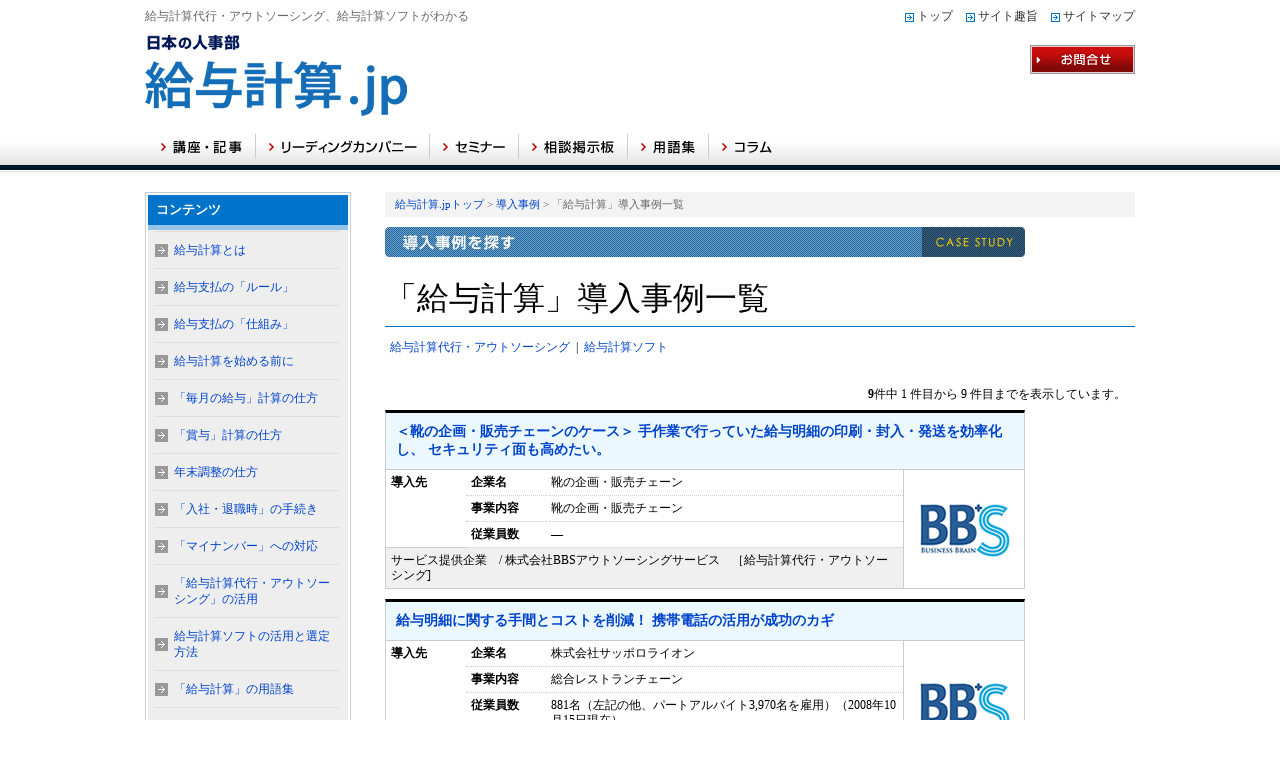

--- FILE ---
content_type: text/html
request_url: http://hr-payroll.jp/pubexmall/
body_size: 5988
content:
<!DOCTYPE html PUBLIC "-//W3C//DTD XHTML 1.0 Transitional//EN" "http://www.w3.org/TR/xhtml1/DTD/xhtml1-transitional.dtd">
<html xmlns="http://www.w3.org/1999/xhtml" xmlns:fb="http://ogp.me/ns/fb#" xmlns:mixi="http://mixi-platform.com/ns#" xmlns:og="http://ogp.me/ns#">
<head>
<meta http-equiv="Content-Type" content="text/html; charset=utf-8" />
<meta name="description" content="人事BPOサービスの中でも注目の“給与計算代行”“給与計算ソフト”を調査研究し体系的にレポートしたサイト。『日本の人事部』編集部が、給与計算業界の代表的な会社を取材し、傾向と対策そして活用方法や選定のポイントまでを解説する。" />
<meta name="keywords" content="給与計算,代行,アウトソーシング,ソフト,賃金,人事BPO,HR" />
<script src="https://ajax.googleapis.com/ajax/libs/jquery/1.12.4/jquery.min.js"></script>
<script type="text/javascript" src="http://static.hr-net.jp/js/common.js"></script>
<script type="text/javascript" src="http://static.hr-net.jp/js/rollover.js"></script>
<script type="text/javascript" src="http://static.hr-net.jp/js/addnoopener.js"></script>		
<link rel="stylesheet" type="text/css" href="http://static.hr-net.jp/css/base.css" />
<!--[if IE 6]>
<link rel="stylesheet" type="text/css" href="http://static.hr-net.jp/css/ie6.css" /><![endif]-->
<link rel="stylesheet" type="text/css" href="http://static.hr-net.jp/css/enquete.css" />
<link rel="stylesheet" type="text/css" href="http://static.hr-net.jp/css/service_detail.css" />

<link rel="canonical" href="http://hr-payroll.jp/pubexmall/" />
<title>「給与計算」導入事例一覧 | 給与計算.jp</title>
<!-- Google Tag Manager -->
<script>(function(w,d,s,l,i){w[l]=w[l]||[];w[l].push({'gtm.start':
new Date().getTime(),event:'gtm.js'});var f=d.getElementsByTagName(s)[0],
j=d.createElement(s),dl=l!='dataLayer'?'&l='+l:'';j.async=true;j.src=
'https://www.googletagmanager.com/gtm.js?id='+i+dl;f.parentNode.insertBefore(j,f);
})(window,document,'script','dataLayer','GTM-NJ5R458');</script>
<!-- End Google Tag Manager --><script type='text/javascript' src='http://partner.googleadservices.com/gampad/google_service.js'>
</script>
<script type='text/javascript'>
GS_googleAddAdSenseService("ca-pub-2449984072850597");
GS_googleEnableAllServices();
</script>
<script type='text/javascript'>
GA_googleAddSlot("ca-pub-2449984072850597", "hr-payroll-os_sidebox_200_100");
GA_googleAddSlot("ca-pub-2449984072850597", "hr-payroll-os_sidebox_u_200_100");
</script>
<script type='text/javascript'>
GA_googleFetchAds();
</script>

<meta property="fb:app_id" content="164637460288303" />
<meta property="og:url" content="http://hr-payroll.jp/pubexmall/" />
<meta property="og:type" content="article" />
<meta property="og:image" content="http://static.hr-net.jp/images/payrollFB.gif" />
<meta property="og:site_name" content="給与計算.jp" />
<meta property="og:title" content="「給与計算」導入事例一覧 | 給与計算.jp" />
<meta property="og:description" content="人事BPOサービスの中でも注目の“給与計算代行”“給与計算ソフト”を調査研究し体系的にレポートしたサイト。『日本の人事部』編集部が、給与計算業界の代表的な会社を取材し、傾向と対策そして活用方法や選定のポイントまでを解説する。" />
<meta name="twitter:card" content="summary_large_image">
<meta name="twitter:site" content="@jinjibujp">
<meta name="twitter:title" content="「給与計算」導入事例一覧 | 給与計算.jp">
<meta name="twitter:description" content="人事BPOサービスの中でも注目の“給与計算代行”“給与計算ソフト”を調査研究し体系的にレポートしたサイト。『日本の人事部』編集部が、給与計算業界の代表的な会社を取材し、傾向と対策そして活用方法や選定のポイントまでを解説する。">
<meta property="twitter:image" content="http://static.hr-net.jp/images/payrollFB.gif" />
</head>
<body>
<a name="pagetop" id="pagetop"></a>


  <div id="header">
  <div id="inner">
    <div id="headerL1">
      <div id="siteSammary">給与計算代行・アウトソーシング、給与計算ソフトがわかる</div>
    </div>
    <div id="headerR1">
      <div id="headnavi">
                <span><a href="/">トップ</a></span>
                        <span><a href="/articles/purport">サイト趣旨</a></span>
                <span><a href="/sitemap">サイトマップ</a></span>      </div>
    </div>
	<br class="clear" />
    <div id="headerL2">
      <div id="logo">
        <a href="/"><img src="/images/logo.gif" alt="給与計算代行・アウトソーシング、給与計算ソフトがわかる | 給与計算.jp" /></a>
              </div>
    </div>
    <div id="headerR2">
	  <div id="njLogo"><a href="https://ssl.hr-net.jp/kyuyo_keisan/spinq/index/"><img src="http://static.hr-net.jp/images/btnENQhead.gif" alt="お問い合わせ" width="105" height="29" /></a></div>
    </div>
      <br class="clear" />
    <ul id="gnaviRec">
<li><a href="/guides/"><img src="http://static.hr-net.jp/images/re_gnavi01_off.png" alt="よくわかる講座＆記事" /></a></li>
<li><a href="/leading/"><img src="http://static.hr-net.jp/images/re_gnavi02_off.png" alt="リーディングカンパニー" /></a></li>
<li><a href="/seminar/"><img src="http://static.hr-net.jp/images/re_gnavi05_off.png" alt="セミナー" /></a></li>
<li><a href="/qa/"><img src="http://static.hr-net.jp/images/re_gnavi06_off.png" alt="相談掲示板" /></a></li>
<li><a href="/newglossary/"><img src="http://static.hr-net.jp/images/re_gnavi08_off.png" alt="用語集" /></a></li>
<li><a href="/column/"><img src="http://static.hr-net.jp/images/re_gnavi09_off.png" alt="専門家コラム" /></a></li>
</ul>
  </div></div><div id="wrapper"><div id="main">



  <!-- topicpath -->
<div id="topicPathBg">
<div id="topicPath">
<a href="/">給与計算.jpトップ</a> &gt; <a href="/pubsrvall/srch/">導入事例</a> &gt; 「給与計算」導入事例一覧<br class="clear" />
</div>
</div>
<!-- /topicpath -->
  <div id="serviceList_02">
<div id="reportTitle"><img src="http://static.hr-net.jp/images/casestudyTitle.jpg" alt="事例一覧" /></div>
<h1 style="margin-bottom:10px;">「給与計算」導入事例一覧</h1>
<p class="mgb30 mgl5">
<a href="http://hr-payroll.jp/pubexmall/index/typeid:9/">給与計算代行・アウトソーシング</a>&ensp;|&ensp;<a href="http://hr-payroll.jp/pubexmall/index/typeid:10/">給与計算ソフト</a></p>

<div class="resltLinkNo">
<span class="fontb">9</span>件中 1 件目から 9 件目までを表示しています。<span> </span>&nbsp;&nbsp;<span> </span></div>

<h3 class="H3jireiListTitle"><a href="http://hr-payroll-os.jp/pubsrv/dtl/2/expldtl/24">＜靴の企画・販売チェーンのケース＞
手作業で行っていた給与明細の印刷・封入・発送を効率化し、
セキュリティ面も高めたい。</a></h3><table class="jireiTable"><tr><th rowspan="3" class="dounyusaki">導入先</th><th class="dounyuProperty">企業名</th><td class="propertyDtl">靴の企画・販売チェーン</td><td rowspan="4" class="caseLogoCell"><a href="http://hr-payroll-os.jp/pubsrv/dtl/2"><img src="http://static.hr-net.jp/images/s_corplogo2.gif" alt="株式会社BBSアウトソーシングサービス"></a></td></tr><tr><th class="dounyuProperty">事業内容</th><td class="propertyDtl">靴の企画・販売チェーン</td></tr><tr><th class="dounyuProperty" style="border-bottom:none;">従業員数</th><td>―</td></tr><tr><td colspan="3" class="caseCorpInfo">サービス提供企業　/ 株式会社BBSアウトソーシングサービス　［給与計算代行・アウトソーシング]</td></tr></table>
<h3 class="H3jireiListTitle"><a href="http://hr-payroll-os.jp/pubsrv/dtl/2/expldtl/67">給与明細に関する手間とコストを削減！
携帯電話の活用が成功のカギ</a></h3><table class="jireiTable"><tr><th rowspan="3" class="dounyusaki">導入先</th><th class="dounyuProperty">企業名</th><td class="propertyDtl">株式会社サッポロライオン</td><td rowspan="4" class="caseLogoCell"><a href="http://hr-payroll-os.jp/pubsrv/dtl/2"><img src="http://static.hr-net.jp/images/s_corplogo2.gif" alt="株式会社BBSアウトソーシングサービス"></a></td></tr><tr><th class="dounyuProperty">事業内容</th><td class="propertyDtl">総合レストランチェーン</td></tr><tr><th class="dounyuProperty" style="border-bottom:none;">従業員数</th><td>881名（左記の他、パートアルバイト3,970名を雇用）（2008年10月15日現在）</td></tr><tr><td colspan="3" class="caseCorpInfo">サービス提供企業　/ 株式会社BBSアウトソーシングサービス　［給与計算代行・アウトソーシング]</td></tr></table>
<h3 class="H3jireiListTitle"><a href="http://hr-payroll-os.jp/pubsrv/dtl/2/expldtl/23">＜レストランチェーン＞
社員とアルバイトの給与支給日が異なり、
月2回の給与業務に数名がかかりきりになっていた。</a></h3><table class="jireiTable"><tr><th rowspan="3" class="dounyusaki">導入先</th><th class="dounyuProperty">企業名</th><td class="propertyDtl">レストランチェーン</td><td rowspan="4" class="caseLogoCell"><a href="http://hr-payroll-os.jp/pubsrv/dtl/2"><img src="http://static.hr-net.jp/images/s_corplogo2.gif" alt="株式会社BBSアウトソーシングサービス"></a></td></tr><tr><th class="dounyuProperty">事業内容</th><td class="propertyDtl">レストランチェーン</td></tr><tr><th class="dounyuProperty" style="border-bottom:none;">従業員数</th><td>―</td></tr><tr><td colspan="3" class="caseCorpInfo">サービス提供企業　/ 株式会社BBSアウトソーシングサービス　［給与計算代行・アウトソーシング]</td></tr></table>
<h3 class="H3jireiListTitle"><a href="http://hr-payroll-os.jp/pubsrv/dtl/2/expldtl/68">膨大なチェック作業と遅配を撤廃
業務の効率化とコスト削減を実現！</a></h3><table class="jireiTable"><tr><th rowspan="3" class="dounyusaki">導入先</th><th class="dounyuProperty">企業名</th><td class="propertyDtl">株式会社マツモトキヨシホールディングス</td><td rowspan="4" class="caseLogoCell"><a href="http://hr-payroll-os.jp/pubsrv/dtl/2"><img src="http://static.hr-net.jp/images/s_corplogo2.gif" alt="株式会社BBSアウトソーシングサービス"></a></td></tr><tr><th class="dounyuProperty">事業内容</th><td class="propertyDtl">子会社の管理・統轄および商品の仕入・販売（小売事業会社15社、フランチャイズ契約企業14社、業務提携企業6社）</td></tr><tr><th class="dounyuProperty" style="border-bottom:none;">従業員数</th><td>11,000名／内パート4,884名（8時間換算）（2010年3月現在）</td></tr><tr><td colspan="3" class="caseCorpInfo">サービス提供企業　/ 株式会社BBSアウトソーシングサービス　［給与計算代行・アウトソーシング]</td></tr></table>
<h3 class="H3jireiListTitle"><a href="http://hr-payroll-os.jp/pubsrv/dtl/2/expldtl/22">＜アパレル系メーカーのケース＞
従業員の給与をエクセルで1枚ずつ計算し、
出力した紙を委託業者にFAX送信している現状を刷新。</a></h3><table class="jireiTable"><tr><th rowspan="3" class="dounyusaki">導入先</th><th class="dounyuProperty">企業名</th><td class="propertyDtl">アパレル系メーカー</td><td rowspan="4" class="caseLogoCell"><a href="http://hr-payroll-os.jp/pubsrv/dtl/2"><img src="http://static.hr-net.jp/images/s_corplogo2.gif" alt="株式会社BBSアウトソーシングサービス"></a></td></tr><tr><th class="dounyuProperty">事業内容</th><td class="propertyDtl">アパレル系メーカー</td></tr><tr><th class="dounyuProperty" style="border-bottom:none;">従業員数</th><td>200名</td></tr><tr><td colspan="3" class="caseCorpInfo">サービス提供企業　/ 株式会社BBSアウトソーシングサービス　［給与計算代行・アウトソーシング]</td></tr></table>
<h3 class="H3jireiListTitle"><a href="http://hr-payroll-os.jp/pubsrv/dtl/2/expldtl/66">増え続ける給与明細関連業務の課題を解決！
労働環境の改善など本来の業務に専念</a></h3><table class="jireiTable"><tr><th rowspan="3" class="dounyusaki">導入先</th><th class="dounyuProperty">企業名</th><td class="propertyDtl">株式会社 エービーシ ー・マート</td><td rowspan="4" class="caseLogoCell"><a href="http://hr-payroll-os.jp/pubsrv/dtl/2"><img src="http://static.hr-net.jp/images/s_corplogo2.gif" alt="株式会社BBSアウトソーシングサービス"></a></td></tr><tr><th class="dounyuProperty">事業内容</th><td class="propertyDtl">靴・衣料・雑貨などの小売、靴の商品企画・輸入販売、各種ブランドのライセンス事業</td></tr><tr><th class="dounyuProperty" style="border-bottom:none;">従業員数</th><td>4,455名（内、アルバイト2,285名） （2010年6月末日現在）</td></tr><tr><td colspan="3" class="caseCorpInfo">サービス提供企業　/ 株式会社BBSアウトソーシングサービス　［給与計算代行・アウトソーシング]</td></tr></table>
<h3 class="H3jireiListTitle"><a href="http://hr-payroll-os.jp/pubsrv/dtl/5/expldtl/27">手作業の削減で業務効率化を実現</a></h3><table class="jireiTable"><tr><th rowspan="3" class="dounyusaki">導入先</th><th class="dounyuProperty">企業名</th><td class="propertyDtl">流通業B社</td><td rowspan="4" class="caseLogoCell"><a href="http://hr-payroll-os.jp/pubsrv/dtl/5"><img src="http://static.hr-net.jp/images/s_corplogo5.gif" alt="株式会社JOE"></a></td></tr><tr><th class="dounyuProperty">事業内容</th><td class="propertyDtl">流通業</td></tr><tr><th class="dounyuProperty" style="border-bottom:none;">従業員数</th><td>800名</td></tr><tr><td colspan="3" class="caseCorpInfo">サービス提供企業　/ 株式会社JOE　［給与計算代行・アウトソーシング]</td></tr></table>
<h3 class="H3jireiListTitle"><a href="http://hr-payroll-os.jp/pubsrv/dtl/5/expldtl/26">短期間でのシステム一元化を実現</a></h3><table class="jireiTable"><tr><th rowspan="3" class="dounyusaki">導入先</th><th class="dounyuProperty">企業名</th><td class="propertyDtl">サービス業Ａ社</td><td rowspan="4" class="caseLogoCell"><a href="http://hr-payroll-os.jp/pubsrv/dtl/5"><img src="http://static.hr-net.jp/images/s_corplogo5.gif" alt="株式会社JOE"></a></td></tr><tr><th class="dounyuProperty">事業内容</th><td class="propertyDtl">サービス業</td></tr><tr><th class="dounyuProperty" style="border-bottom:none;">従業員数</th><td>1,400人</td></tr><tr><td colspan="3" class="caseCorpInfo">サービス提供企業　/ 株式会社JOE　［給与計算代行・アウトソーシング]</td></tr></table>
<h3 class="H3jireiListTitle"><a href="http://hr-payroll-os.jp/pubsrv/dtl/4/expldtl/25">「大規模病院様での導入事例」
PROSRV給与人事サービスと連携し、徹底した事務合理化を実現！</a></h3><table class="jireiTable"><tr><th rowspan="3" class="dounyusaki">導入先</th><th class="dounyuProperty">企業名</th><td class="propertyDtl">大規模病院</td><td rowspan="4" class="caseLogoCell"><a href="http://hr-payroll-os.jp/pubsrv/dtl/4"><img src="http://static.hr-net.jp/images/s_corplogo4.gif" alt="三菱総研ＤＣＳ株式会社"></a></td></tr><tr><th class="dounyuProperty">事業内容</th><td class="propertyDtl">総合病院</td></tr><tr><th class="dounyuProperty" style="border-bottom:none;">従業員数</th><td>1300名</td></tr><tr><td colspan="3" class="caseCorpInfo">サービス提供企業　/ 三菱総研ＤＣＳ株式会社　［給与計算代行・アウトソーシング]</td></tr></table>
<div class="resltLinkNo">
<span class="fontb">9</span>件中 1 件目から 9 件目までを表示しています。<span> </span>&nbsp;&nbsp;<span> </span></div>
</div>  <div class="infoLinkBox">
  <dl>
    <dt><img src="http://static.hr-net.jp/images/infoLinkBoxTitle.gif" alt="関連する情報を探す" class="vaM mgr5" /></dt>
    <dd><a href="/pubsrvall/">サービス情報</a></dd>
    <dd><a href="/pubexmall/">導入事例</a></dd>
    <dd><a href="/seminar/">セミナー情報</a></dd>
    <dd><a href="/leading/">業界のリーディングカンパニー</a></dd>
    <dd><a href="/qa/">相談掲示板</a></dd>
    <dd><a href="/newglossary/">用語集</a></dd>
    <br />
  </dl>
</div>
    <!--inquiry-->
<div id="inquiryArea" class="mgb10">
<div class="tit">給与計算のアウトソーシング先をお探しの企業様へ</div>
<div class="mainBox">
<p>『給与計算.jp』の掲載企業・サービスについて事務局のスタッフが、ご紹介・ご案内いたします。</p>
<ul>
	<li>掲載企業に一括お問合せが可能です</li>
	<li>特定の企業に絞ってのお問合せもできます</li>
	<li>企業選定のご相談も承ります</li>
</ul>
<p>まずは下記「お問合せ」ボタンをクリックし、ご連絡先、ご要望等を入力の上、事務局までお気軽にお問合せください。</p>
<div class="btnArea">
<a href="https://ssl.hr-net.jp/kyuyo_keisan/spinq/index/"><img src="http://static.hr-net.jp/images/btnInq_off.jpg" alt="お問合せ" height="40" width="220"></a>
</div>
</div>
</div>
<!--/inquiry-->
<!--<div id="NJSearchArea" class="mgb40">
<table id="NJSearchText">
<tr>
<td id="NJSearchTextA">上記企業以外でお探しの場合</td>
<td id="NJSearchTextB">『日本の人事部』で「給与計算」の企業を検索できます。</td>
<td id="NJSearchBtn"><a href="http://jinjibu.jp/service/list/1/?lc=4&mc=41&sc=402&zlk12=1" target="_blank"><img src="http://static.hr-net.jp/images/NJserchbtn.jpg" border="0" /></a></td>
</tr>
</table>
</div>-->
    </div>



  <div id="side">
  
<div id="sideMenuBox">
<div class="sidemenuTit">コンテンツ</div>
<ul id="nav">
  <li id="navfirst"><a href="/articles/about2016">給与計算とは</a></li>
  <li><a href="/articles/rule2016">給与支払の「ルール」</a></li>
  <li><a href="/articles/structure2016">給与支払の「仕組み」</a></li>
  <li><a href="/articles/before2016">給与計算を始める前に</a></li>
  <li><a href="/articles/payroll_calculate2016">「毎月の給与」計算の仕方 </a></li>
  <li><a href="/articles/bonus_calculate2016">「賞与」計算の仕方 </a></li>
  <li><a href="/articles/adjustment2016">年末調整の仕方</a></li>
  <li><a href="/articles/enter_retire2016">「入社・退職時」の手続き</a></li>
  <li><a href="/articles/mynumber2016">「マイナンバー」への対応</a></li>
  <li><a href="/articles/os2016">「給与計算代行・アウトソーシング」の活用</a></li>
  <li><a href="/articles/use_select2016">給与計算ソフトの活用と選定方法</a></li>
<li><a href="/newglossary/">「給与計算」の用語集</a></li>
<li><a href="/#rdc">業界のリーディングカンパニー</a></li>
</ul>
</div>


<div class="mgb15">
<!-- hr-payroll-os_sidebox_200_100 -->
<script type='text/javascript'>
GA_googleFillSlot("hr-payroll-os_sidebox_200_100");
</script>
</div>


<!--<div class="sideBox mgb15">  
<ul class="sidenav">
<li class="navfirst"><a href="http://jinjibu.jp/f_payroll/corporate/list/1/?zlk12=1" target="_blank">『日本の人事部』で他の「給与計算」の企業を検索</a></li>
</ul>
</div>-->
<div class="sideBox mgb15">  
<a href="https://ssl.hr-net.jp/kyuyo_keisan/spinq/index/?m=1" onclick="_gaq.push(['_link', 'https://ssl.hr-net.jp/kyuyo_keisan/spinq/index/?m=1']); return false;" class="jk">掲載ご希望の企業様</a>
</div>
<div id="sideMenuBox">
<div class="sidemenuTit">「給与計算.jp」内の専門サイト</div>
<ul id="nav02">
<li><a href="http://hr-payroll-os.jp/">給与計算代行・アウトソーシング</a></li>
</ul>
</div>

<!--<div id="sideMgBox">  

<div><img src="http://static.hr-net.jp/images/mg_title.gif" alt="メールマガジン" /></div>
<div id="mailmagazine">
<p>給与計算の業務に役立つ情報をお届けするメールマガジンを発行する予定です。<br />
<div class="mgRegistBtn"><a href="https://ssl.hr-net.jp/kyuyo_keisan/spmm/index/kyuyo_os/"><img src="http://static.hr-net.jp/images/btnMgregist_off.jpg" alt="登録する" width="140" height="29" border="0" /></a></div>
</div>
</div>-->




<div class="mgb15">
<!-- hr-payroll-os_sidebox_u_200_100 -->
<script type='text/javascript'>
GA_googleFillSlot("hr-payroll-os_sidebox_u_200_100");
</script>
</div>

<div style="text-align:center">
<a href="http://privacymark.jp/" target="_blank"><img src="https://hrvision.co.jp/iqwp/wp-content/themes/iq/images/common/bnr_Privacy.png" alt="プライバシーマーク" width="85" height="85" /></a>
</div>
    </div>
  <br style="clear:both" />

<div id="pagetopLink"><a href="#pagetop"><span class="link">このページのトップへ</span></a></div>
</div>

<div id="footer">
<div id="inner">
  <div id="footerLeft">
  <h3><img src="http://static.hr-net.jp/images/footlinkHead.gif" alt="人事・経営者のためのお役立ちサイト" width="204" height="13" /></h3>
  <ul id="footnav">
  <li style="width:210px;"><a href="http://jinjibu.jp/?zlk12=1" target="_blank">人事・労務の情報サイト『日本の人事部』</a></li>
  <li style="width:173px;"><a href="http://hr-tekisei.jp/" target="_blank">導入前の情報収集『適性検査.jp』</a></li>
  <li style="width:202px;"><a href="http://hr-recruit.jp/" target="_blank">採用トレンド・手法を網羅『新卒採用.jp』</a></li>
  <li style="width:197px;"><a href="http://hr-welfare.jp/" target="_blank">効果的な施策をスタディ『福利厚生.jp』</a></li>
  <li style="width:238px;"><a href="http://hr-payroll.jp/" target="_blank">基礎知識と関連サービスを整理『給与計算.jp』</a></li>
  <li style="width:238px;"><a href="http://hr-mental.jp/" target="_blank">企業のメンタル対策を学ぶ『メンタルヘルス.jp』</a></li>
    </ul>
  </div>
</div>
  <div id="footerBottom">
    <div id="inner">
    <p id="footerBottomLink"><a href="http://hrvision.co.jp/" target="_blank">運営会社</a></p>
    <p id="copyRight">
      Copyright&copy; 2010-2026 HR Vision Co.,ltd. All Rights Reserved.
    </p>
    </div>
</div>
  <br class="clear" />
</div>
</body>
</html>


--- FILE ---
content_type: text/css
request_url: http://static.hr-net.jp/css/enquete.css
body_size: 1477
content:
@charset "utf-8";
#enquete .enq_quesBox {
	padding: 2px;
	width: 298px;
	border: 1px solid #CCCCCC;
	float: left;
	margin-top: 10px;
	margin-left: 10px;
}

#enquete h2 {
	font-size: 14px;
	/*line-height: 30px;*/
	line-height: 1.3em;
	font-weight: bold;
	/*height: 30px;*/
	border-style: none;
	background-color: #ECE9D8;
	/*padding: 0px 0px 0px 10px;*/
	margin: 0px;
	padding: 5px 10px;
}
#enquete .enq_quesBox p,form {
	padding: 0;
	margin: 0;
	}
.enq_quesBox .question {
	font-size: 12px;
	font-weight: bold;
	margin: 15px 10px 10px 13px!important;
}
.enqueteBtn {
	width: 265px;
	border-collapse:collapse;
	margin: 0px 13px;
	padding: 0px;
}
.enqueteBtn th {
	width: 20px;
	padding: 1px;
	text-align: left;
	vertical-align: top;
}
.enqueteBtn td {
	padding: 1px;
}
.enq_quesBox .reason {
	width: 265px;
	margin-right: 13px;
	margin-left: 13px;
	height: 70px;
	font-size: 12px;
	margin-bottom: 10px;
	line-height:130%;
}
.enq_quesBox .quesTerm {
	font-size: 10px;
	color: #666666;
	text-align: center;
	padding: 5px 0 10px!important;
}
#enqGraf {
	float: left;
	margin-right: 10px;
	margin-left: 5px;
}
#enqGrafImg {
	width: 360px;
	height: 360px;
	float: left;
	margin-right: 10px;
	margin-left: 5px;
}
#grafExplane {
	width: 250px;
	float: left;
	padding-top: 40px;
}
#grafQuestion {
	width:240px;
	border-collapse:collapse;
	line-height:120%;
	table-layout:fixed;
}
#grafQuestion td {
	vertical-align:top;
	padding:3px;
}
#grafQuestion .colorbar {
	width:36px;
}
#grafQuestion .vote {
	width:30px;
	text-align:right;
}
#colorSample {
	list-style: none;
	padding: 0px;
	font-size: 12px;
	font-weight: bold;
	line-height: 220%;
	margin: 0px;
}
#colorSample img {
	vertical-align:middle;
	margin-right: 7px;
}
#totalNo {
	font-size: 12px;
	font-weight: bold;
	border-top: 1px solid #CCCCCC;
	border-bottom: 1px solid #CCCCCC;
	padding: 7px 10px;
	margin-top: 30px;
	text-align: center;
}
#enqAnswer {
	/*display:none;*/
	margin:15px 10px 35px 10px;
	border:0px solid #CCCCCC;
	background-color:#F5F5F5;
	padding:7px 10px;
	line-height:160%;
	color:#666666;
}
#enqAnswer table {
	margin:0;
}
#enqAnswer table td {
	padding:5px;
}
#commentList {
	margin:0 10px 25px 10px;
	border-bottom: 1px dotted #CCC;
	line-height:150%;
}
#commentList dl,#commentList dt,#commentList dd {
	margin:0;
	padding:0;
}
#commentList dl {
	border-top: 1px dotted #CCC;
}
#commentList dt {
	padding:10px 5px 5px 5px;
	font-weight:bold;
}
#commentList .gray01 {
	color:#666666;
}
#commentList dd {
	padding:0 5px 10px 5px;
}
.commDate {
 font-size:10px;
 font-weight:normal;
 color:#666666;
 margin-left:10px;
}
.gray01 {
	color:#333333;
}
.commentList dd{
	margin:0;
	padding:0;
}
#h4title {
	font-size: 16px;
	font-weight: bold;
	line-height: 20px;
	border-bottom: 1px solid #CCC;
	border-left: 6px solid #0074CB;
	padding: 10px;	
	margin-right: 10px;
	margin-left: 10px;
	margin-bottom: 0px;
}
#enqBN {
	padding: 0px;
	list-style: none;
	margin-right: 10px;
	margin-left: 10px;
	line-height: 160%;
	margin-top: 5px;
}
#enqBN li {
	background-image: url(../images/Arrow.gif);
	background-repeat: no-repeat;
	background-position: 2px 18px;
	padding-left: 15px;
	padding-top: 10px;
	padding-bottom: 10px;
	border-bottom:1px dotted #CCC;
	font-size:13px;
}
#enqBNlist {
	margin-right: 10px;
	margin-left: 10px;
	width:730px;
	border-collapse:collapse;
	border-top:1px dotted #CCC;
	margin-top: 0px;
	line-height:140%;
}
#enqBNlist th {
	font-weight:normal;
	background-image: url(../images/Arrow.gif);
	background-repeat: no-repeat;
	background-position: 5px center;
	padding:15px 10px 15px 20px;
	text-align:left;
	border-bottom:1px dotted #CCC;
}
#enqBNlist td {
	font-size: 10px;
	text-align: right;
	width: 90px;
	padding-right: 10px;
	border-bottom:1px dotted #CCC;
}
.resultNo {
	text-align: right;
	padding: 0px;
	margin: 0px 10px 10px 0px;
}
.font16b {
	font-size: 16px;
	font-weight: bold;
}
.grapharea{font-size: 16px;margin:30px 0;}
.legendLabel{font-size: 12px;font-weight:bold;}
/* Top page enquete */

#EnqueteArea{
	border: #666666 1px solid;
	margin-bottom:10px;
}
#EnqueteArea .tit{
	font-size:14px;
	background-color:#EEE5D6;
	padding:8px 10px;
	font-weight:bold;
}
#EnqueteArea .enqItiran{
	font-size:12px !important;
	font-weight:normal !important;
	margin-left:335px;
}
#EnqQTable {
	width:618px;
	border-top:1px #999999 dotted;
	vertical-align:middle;
	margin-bottom:10px;
}
#EnqQTable th {
	text-align:left;
	padding:10px 0 5px 10px;
}
#EnqQTable td {
	padding:5px 10px;
	vertical-align:top;
	width:310px;
}
#EnqQTable #enqList {
	line-height: 120%;
	margin: 0px;
	padding: 0px;
	width:280px;
}
#EnqQTable #enqList th {
	padding: 0;
	margin:0;
	vertical-align:top;
	width:10px;
}
#EnqQTable #enqList td {
	margin: 0px;
	padding-top: 2px;
}

.lightBlue {
	color:#0074CB;
}
#EnqueteArea #enqList input{
	vertical-align:top;
}
#EnqueteArea .reasonBox {
	width:260px;
	height:80px;
	font-size:12px;
}
/* side page enquete */
#sideEnqBoxU {
	background-image:url(../images/sideEnqBg.gif);
	padding:10px;
	margin:0;
}
#enqList {
	list-style:none;
	line-height:180%;
	margin-left:3px;
}
#enqList li {
	background-image:url(../images/footerArrow.gif);
	background-repeat: no-repeat;
	background-position: left center;
	padding-left: 20px;
}
#serviceDetail2 p,h4,h5,ul,li {
        padding : 0px;
        margin:0px;
}
#goBacknumber {
	text-align:right;
	margin-right:10px;
	margin-top:7px;
}	
#jisshiDate {
	font-size:10px; 
	color:#666666; 
	text-align:right; 
	margin:5px 10px;
}	


--- FILE ---
content_type: text/css
request_url: http://static.hr-net.jp/css/service_detail.css
body_size: 2330
content:
#serviceDetail_topbox{
	margin:16px 0 0 0;
	width:100%;
	border:3px solid #CCCCCC;
	min-height:250px;
	height: auto !important;
	height: 250px;
	box-sizing:border-box;
}
#serviceDetail_topbox h1{
	margin:3px;
	padding:8px 15px;
	background:#00406F;
	border-bottom:5px solid #668CA9;
	font-size:18px;
	color:#FFFFFF;
}
#serviceDetail_topbox h2{
	width:606px;
	margin:15px 16px;
	font-size:18px;
	line-height:1.4em;
}
#serviceDetail_topbox .logo{
	width:116px;
	border:1px solid #CCCCCC;
	display:block;
	float:right;
	margin:0;
}
#serviceDetail_topbox .lead{
	float:right;
	display:block;
	margin:0 0 0 16px;
	font-size:13px;
	line-height:1.7em;
	width:565px;
}
#serviceDetail_topbox .btnarea{
	clear:both;
	text-align:right;
	margin:15px 0 0 0;
}
#serviceDetail_topbox .innerbox{
	padding:0 16px 16px 16px;
	overflow:hidden;
}

div.line_lgray{
	display:block;
	width:640px;
	border-width: 1px 0px 0px 0px;
	border-style: solid;
	border-color: #EBEBEB;
	height: 1px;
	margin:0 0 30px 0;
}


/*-----------------------------------------
 New Service Detail Start 
-------------------------------------------*/
#serviceDetail2{
	clear:both;
	padding-bottom : 40px;
}
#serviceDetail2 p,h4,h5,ul,li,th,tr,td {
	padding : 0px;
	margin:0px;
}
#serviceDetail2_topbox{
	margin:16px 0 0 0;
	width:638px;
	border:1px solid #CCCCCC;
	min-height:250px;
	height: auto !important;
	height: 250px;
}
#serviceDetail2_topbox h1{
	width:616px;
	margin:3px;
	padding:8px;
	background-image:url(/images/ServiceCorpNameBg.gif);
	background-repeat:repeat-x;
	font-size:18px;
	color:#FFFFFF;
}
#serviceDetail2_topbox h2{
	width:606px;
	margin:20px 16px;
	font-size:18px;
	line-height:1.2em;
}
#serviceDetail2_topbox .logo{
	width:116px;
	border:1px solid #CCCCCC;
	display:block;
	float:right;
	margin:0;
}
#serviceDetail2_topbox .lead{
	float:right;
	display:block;
	width:472px;
	margin:0 0 0 16px;
	font-size:12px;
	line-height:1.4em;
}
#serviceDetail2_topbox .btnarea{
	clear:both;
	text-align:right;
	margin:15px 0 0 0;
}
#serviceDetail2_topbox .innerbox{
	padding:0 16px 16px 16px;
	width:606px;
	/*border-bottom:1px solid #CCCCCC;*/
}

#serviceDetail2 .tabmenu{
	width:100%;
	border-bottom:4px solid #0074CB;
	margin:0 0 30px 0;
	padding:0;
}

#serviceDetail2 .tabmenu li{
	float:left;
	width:140px;
	height:34px;
	list-style-type:none;
	margin:0 3px 0 0;
	padding:0;
}

#serviceDetail2 .feature{
	width:100%;
	font-size:13px;
	line-height:1.6em;
	margin:0 0 30px 0;
}
#serviceDetail2 .feature .page {
	margin: 10px 0 0;
    text-align: right;
}
#serviceDetail2 h3{
/*	width:635px;*/
	border-bottom:2px solid #0074CB;
	margin:0 0 20px 0;
	padding:0 0 5px 0;
	font-size:19px;
}
#feature_topbox {
	padding-bottom:15px;
	margin-bottom:10px;
	border-bottom:#999999 1px dashed;
}
#serviceDetail2 h4{
	font-size:16px;
	line-height:150%;
	margin:5px 0 10px 0;
}
#serviceDetail2 .feature_columbox {
	clear: both;
	padding-top: 10px;
	padding-bottom: 0;
}
#serviceDetail2 .feature_columbox p {
	margin:7px 0;
}
#serviceDetail2 .feature_columbox .draw_image_Area {
	text-align: center;
	padding-top: 15px;
	padding-bottom: 15px;
}
#serviceDetail2 h5{
	color:#00406f;
	font-size:14px;
	clear:both;
	margin-bottom: 5px;
}
#serviceDetail2 .feature_mark{
	clear:both;
	margin:10px 0 0 0;
	overflow:hidden;
}
#serviceDetail2 .feature_mark li,
#recomend_feature #feature_mark li{
	float: left;
	height:19px;
	margin:0 3px 3px 0;
	list-style: none;
	display:inline;
}
#serviceDetail2 #recomend_feature h4 {
	border-bottom: 1px solid #999999;
	border-left: 4px solid #0074CB;
	font-size: 13px;
	font-weight: bold;
	padding-bottom: 3px;
	padding-left: 10px;
}
#serviceDetail2 .recomend_featurebox{
	padding: 10px 0;
	border-bottom: 1px solid #CCCCCC;
}
#serviceDetail2 #recomend_feature h5 {
	font-size: 13px;
	font-weight: bold;
	margin: 0px;
}
#serviceDetail2 #recomend_feature p {
	line-height: 120%;
}
#recomend_feature .service_cate {
	margin-top: 5px;
}
#serviceDetail2 .featurelist_topbox,
#serviceDetail2 .instancelist_topbox{
	padding: 15px;
	margin:0 0 5px 0;
	border: 1px solid #CCCCCC;
	clear:both;
	line-height: 120%;
}
#serviceDetail2 .featurelist_topbox h4,
#serviceDetail2 .instancelist_topbox h4 {
	font-weight: bold;
	line-height: 150%;
	font-size: 14px;
	margin: 5px 0 8px 0;
	clear:both;
}

/*#serviceDetail2 table{
	width:640px;
	border-top:1px dotted #999999;
	border-collapse:collapse;
	margin:0 0 30px 0;
}
#serviceDetail2 table th ,#serviceDetail2 table td{
	border-bottom:1px dotted #999999;
	font-size:12px;
	line-height:1.4em;
	font-weight:normal;
	vertical-align: top;
}
#serviceDetail2 table th{
	width:92px;
	padding:14px;
	background-color:#F3F3F3;
}
#serviceDetail2 table td{
	width:492px;
	padding:14px;
}*/
#serviceDetail2 #case_company {
	border-top:#CCCCCC 1px solid;
	border-collapse:collapse;
	margin:10px 0 10px 0;
	table-layout:fixed;
	width:614px;
}
#serviceDetail2 #case_company th{
	background-color:#EEF5FB;
	padding:7px;
	border-bottom:#CCCCCC 1px solid;
	width:80px;
} 
#serviceDetail2 #case_company td{
	padding:7px;
	border-bottom:#CCCCCC 1px solid;
	width:auto;
}
/* /New Service Detail*/

/*---2012.5.16 Cop Service List renewal-----*/
.corpServiceListBox {
	border:1px solid #CCCCCC;
	padding:15px;
	margin:0 0 8px 0;
	line-height:120%;
}
#serviceDetail2 .corpServiceListBox h4 {
	font-size:14px;
	padding-bottom:5px;
	margin-bottom:5px;
	line-height:140%;
}
.serviceProp {
	margin-top:8px;
	width:100%;
	border-collapse:collapse;
	border-top:dotted 1px #999999;
	clear:both;
}
.serviceProp th {
	background:#F3F1E5;
	border-bottom:dotted 1px #999999;
	width:95px;
	font-weight:normal;
	padding:3px 5px;
}
.serviceProp td {
	border-bottom:dotted 1px #999999;
	padding:8px;
}

/*---/2012.5.16 Cop Service List renewal-----*/

/*---2012.5.16 Cop Case List renewal-----*/
.caseListTable {
	width:100%;
	border-collapse:collapse;
	border-top:dotted 1px #999999;	
}
.caseListTable th {
	vertical-align:top;
	background:#EDF7FE;	
	padding:8px;
	border-bottom:dotted 1px #999999;
	width:65px;
}
.caseListTable td {
	padding:8px;
	border-bottom:dotted 1px #999999;
	vertical-align:top;
}
/*---/2012.5.16 Cop Case List renewal-----*/
/*-----------------------------------------
 New Service Detail phase02.2011 Start 
-------------------------------------------*/

/*------------------------------------
chotto kokokara kopi-simasu-----------*/
#serviceDetail_02{
	clear:both;
	padding-bottom : 40px;
}
#serviceDetail_02 p,
#serviceDetail_02 h2,
#serviceDetail_02 h3,
#serviceDetail_02 h4,
#serviceDetail_02 h5,
#serviceDetail_02 ul,
#serviceDetail_02 li {
	padding : 0px;
	margin:0px;
}
#serviceDetail_02 .tabmenu{
	width:100%;
	border-bottom:4px solid #0074CB;
	margin:0 0 3px 0;
	padding:0;
}
#serviceDetail_02 .tabmenu li{
	float:left;
	width:140px;
	height:34px;
	list-style-type:none;
	margin:0 3px 0 0;
	padding:0;
}
#serviceDetail_02 #serviceSmryBox {
	width:100%;
	border:2px solid #CCCCCC;
	box-sizing:border-box;
	padding:15px;
}
#serviceDetail_02 #serviceSmryBox h3 {
	font-size:12px;
	font-weight:normal;
	margin-bottom:10px;
	margin-top:5px;
}
#serviceDetail_02 #serviceSmryBox h2 {
	font-size:16px;
	line-height:140%;
	margin-bottom:13px;
}
#serviceDetail_02 #serviceSmryBox .featureLi {
	padding-bottom:10px;
	width:606px;
}
#serviceDetail_02 #serviceSmryBox .featureLi li {
	list-style:none;
	float:left;	
	margin-right:2px;
	margin-bottom:2px;
	height:15px;
}
#serviceDetail_02 #serviceSmryTable {
	width:100%;
	border-left:#CCCCCC solid 1px;
	border-top:#CCCCCC solid 1px;
	border-collapse:collapse;
	table-layout:fixed;
	line-height:140%;
	font-size:13px;
}
#serviceDetail_02 #serviceSmryBox #serviceSmryTable th {
	font-weight:normal;
	border-right:#CCCCCC solid 1px;
	border-bottom:#CCCCCC solid 1px;
	background-color:#F8F7EF;
	width:85px;
	padding:3px 5px;
}
#serviceDetail_02 #serviceSmryBox #serviceSmryTable td {
	border-right:#CCCCCC solid 1px;
	border-bottom:#CCCCCC solid 1px;
	padding:8px;
}
#serviceDetail_02 .serviceBtnArea {
	text-align:center;
	margin-top:15px;
}

#serviceDetail_02 h3.svcTitle {
	margin-top:20px;
	margin-bottom:10px;
	background:url(../images/bgSvctit.gif);
	color:#fff;
	padding:10px;
	font-size:14px;
}

#serviceDetail_02 h3.svcTitle::before {
	content:"";
	border-left:#0097FC 5px solid;
	margin-right:10px;
}



#serviceDetail_02 .threePoint {
/*	border:#CCCCCC solid 1px;
	background-color:#F8F7EF;
	padding:0 5px;*/
	width:100%;
}
#serviceDetail_02 .threePoint li {
	padding:15px 15px 15px 38px;
	list-style:none;
	font-size:13px;
	font-weight:bold;
	color:#333333;
}
#serviceDetail_02 .threePoint01 {
	background-image:url(/images/servicePoint01.gif);
	background-repeat:no-repeat;
	border-bottom:dashed #CCCCCC 1px;
	background-position: 5px center;
}
#serviceDetail_02 .threePoint02 {
	background-image:url(/images/servicePoint02.gif);
	background-repeat:no-repeat;
	border-bottom:dashed #CCCCCC 1px;
	background-position: 5px center;
}
#serviceDetail_02 .threePoint03 {
	background-image:url(/images/servicePoint03.gif);
	background-repeat:no-repeat;
	background-position: 5px center;
}
#serviceDetail_02 table#serviceData {
	width:620px;
	margin-left:10px;
	table-layout:fixed;
	border-top:1px solid #CCCCCC;
	border-collapse:collapse;
	line-height:130%;
}
#serviceDetail_02 table#serviceData th {
	width:85px;
	padding:5px 10px;
	background-color:#EEF5FB;
	border-bottom:1px solid #CCCCCC;
	text-align:left;
	font-weight:normal;
}
#serviceDetail_02 table#serviceData td {
	padding:5px 10px;
	border-bottom:1px solid #CCCCCC;
}
#serviceDetail_02 #serviceData img {
	margin:3px;
}
#serviceDetail_02 .feature{
	font-size:13px;
	line-height:140%;
	margin:0 10px 20px 10px;
}
#serviceDetail_02 .feature_columbox {
	clear: both;
	padding-top: 10px;
	padding-bottom: 10px;
}
#serviceDetail_02 .feature_columbox h4 {
	font-size:14px;
	font-weight:bold;
	color:#00406F;
}
#serviceDetail_02 .feature_columbox p {
	margin:7px 0;
}
#serviceDetail_02 .feature_columbox .draw_image_Area {
	text-align: center;
	padding-top: 10px;
	padding-bottom: 10px;
}
#serviceDetail_02 #serviceCost {
/*	width:590px;*/
	width:100%;
	background-color:#EEF5FB;
	border:#CCCCCC 2px solid;
	padding:0;
	margin-bottom:30px;
	line-height:150%;
	box-sizing:border-box;
	
}
#serviceDetail_02 #serviceCost h4 {
	font-size:14px;
	font-weight:bold;
	background-color:#F0F0F0;
	border-bottom:2px solid #00406F;
	border-left:1px solid #CCCCCC;
	border-right:1px solid #CCCCCC;
	border-top:1px solid #CCCCCC;
	padding:10px;
	color:#00406F;
}
#serviceDetail_02 #serviceCost .serviceCostBtm {
	border-left:1px solid #CCCCCC;
	border-right:1px solid #CCCCCC;
	border-bottom:1px solid #CCCCCC;
	background-color:#EEF5FB;
	padding:10px;
}
#serviceDetail_02 #serviceCost p {
	margin:7px 0;
}
#serviceInqBox {
	border:#0074CB 3px solid;
	margin-bottom:35px;
	padding-bottom:15px;
}
.servicInqBoxtitle {
	font-size:12px;
	background-color:#E2F3FE;
	padding:8px 10px;
	font-weight:bold;
	margin-bottom:15px;
}	 
#serviceInqBox .serviceInqBtn {
	text-align:center;
}
/*#serviceDetail_02 #serviceInqBoxP {
	line-height:130%;
	text-align:center;
}*/
#serviceDetail_02 #recomend_feature h4 {
	border-bottom: 1px solid #999999;
	border-left: 4px solid #0074CB;
	font-size: 13px;
	font-weight: bold;
	padding-bottom: 3px;
	padding-left: 10px;
	clear:both;
	margin-top:20px;
}

#serviceDetail_02 .recomend_featurebox{
	padding: 10px 0;
	border-bottom: 1px solid #CCCCCC;
}
#serviceDetail_02 #recomend_feature h5 {
	font-size: 13px;
	font-weight: bold;
	margin: 0 0 5px 0;
}
#serviceDetail_02 #recomend_feature p {
	line-height: 120%;
}
/*------------------------------------
/end chotto kokokara kopi-simasu-----------*/



#recomend_feature .service_cate {
	margin-top: 5px;
}







--- FILE ---
content_type: application/javascript
request_url: http://static.hr-net.jp/js/addnoopener.js
body_size: 346
content:
$(function(){
    //ドキュメント内のa要素を取得
    const elements = document.getElementsByTagName('a');

    for(let element of elements){
        //a要素のhref（リンク）を取得
        let target = element.getAttribute('target');
        
        //target属性が_blankであれば
        if(target === '_blank'){
            //rel属性のnoopenerを付与
            element.setAttribute('rel', 'noopener');

            //noreferrerも付与する場合はこちら
            //element.setAttribute('rel', 'noopener noreferrer');
        }
    }
});

--- FILE ---
content_type: application/javascript
request_url: http://static.hr-net.jp/js/common.js
body_size: 439
content:

//================================================
//���R�s�[���C�g���o��
//================================================
var companyName = " HR Vision Co.,ltd. All Rights Reserved.";

function setCopyright(){
var nowMonth = new Date();
document.write('<span>');
document.write('Copyright&copy; 2010-' + nowMonth.getFullYear() + companyName );
document.write('</span>');
}

//================================================
//���|�b�v�A�b�v
//================================================

function subWin(url,winName,features) { 
  window.open(url,winName,features);
}


//================================================
//�����[���A�h���X���̓t�H�[��
//================================================
var GuideSentence = '���[���A�h���X�����';
function ShowFormGuide(obj) {
// ���͈ē���\��
if( obj.value == '' ) {
obj.value = GuideSentence;
obj.style.color = '#CCCCCC';
}
}
function HideFormGuide(obj) {
// ���͈ē�������
if( obj.value == GuideSentence ) {
obj.value='';
obj.style.color = '#333333';
}
}


